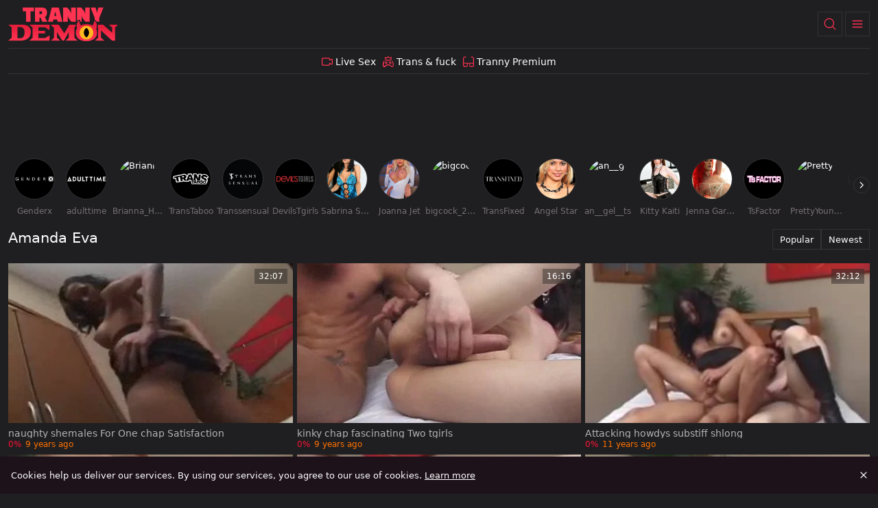

--- FILE ---
content_type: text/css
request_url: https://www.trannydemon.net/_nuxt/entry.BWtSiSEv.css
body_size: 2873
content:
.adb-notification[data-v-cbd63b08]{--adb-border-radius:4px;--adb-text-color:var(--bs-body-color-medium,hsla(227,7%,51%,.56));--adb-background:transparent;--adb-badge-text-color:#fff;--adb-badge-background:hsla(0,0%,49%,.7);--adb-font-size-small:9px;--adb-font-size-medium:14px;--adb-padding-small:1px 3px;--adb-padding-medium:5px 10px;--adb-corner-margin:0px;--adb-default-margin:6px;align-items:center;background-color:var(--adb-background);color:var(--adb-text-color);display:flex;justify-content:center;position:absolute;z-index:10}.adb-small[data-v-cbd63b08]{font-size:var(--adb-font-size-small);padding:var(--adb-padding-small)}.adb-medium[data-v-cbd63b08]{font-size:var(--adb-font-size-medium);padding:var(--adb-padding-medium)}.adb-sign[data-v-cbd63b08]{border-radius:var(--adb-border-radius);text-transform:uppercase;width:-moz-max-content;width:max-content}.adb-corner[data-v-cbd63b08]{border-radius:0}.adb-badge[data-v-cbd63b08],.adb-corner[data-v-cbd63b08]{background-color:var(--adb-badge-background);color:var(--adb-badge-text-color)}.adb-badge[data-v-cbd63b08]{border-radius:var(--adb-border-radius);width:-moz-max-content;width:max-content;--adb-corner-margin:var(--adb-default-margin)}.adb-top-left[data-v-cbd63b08]{border-bottom-right-radius:var(--adb-border-radius);left:var(--adb-corner-margin);top:var(--adb-corner-margin)}.adb-top-right[data-v-cbd63b08]{border-bottom-left-radius:var(--adb-border-radius);right:var(--adb-corner-margin);top:var(--adb-corner-margin)}.adb-bottom-left[data-v-cbd63b08]{border-top-right-radius:var(--adb-border-radius);bottom:var(--adb-corner-margin);left:var(--adb-corner-margin)}.adb-bottom-right[data-v-cbd63b08]{border-top-left-radius:var(--adb-border-radius);bottom:var(--adb-corner-margin);right:var(--adb-corner-margin)}.adb-top-center[data-v-cbd63b08]{left:50%;top:var(--adb-default-margin);transform:translate(-50%)}.adb-middle-left[data-v-cbd63b08]{left:var(--adb-default-margin);top:50%;transform:translateY(-50%)}.adb-middle-center[data-v-cbd63b08]{left:50%;top:50%;transform:translate(-50%,-50%)}.adb-middle-right[data-v-cbd63b08]{right:var(--adb-default-margin);top:50%;transform:translateY(-50%)}.adb-bottom-center[data-v-cbd63b08]{bottom:var(--adb-default-margin);left:50%;transform:translate(-50%)}.adb-below-center[data-v-cbd63b08]{left:50%;position:relative;top:var(--adb-default-margin);transform:translate(-50%)}.adb-default-ad[data-v-cbd63b08]{font-weight:500}.leaderboard{background-color:var(--leaderboard-banner-background,#1f1e20);display:flex;height:auto;overflow:hidden;width:100%}.leaderboard iframe{display:block;max-width:100%}.leaderboard-resize{aspect-ratio:1832/114;max-height:100px;width:100%}@media(max-width:767.98px){.leaderboard-resize{aspect-ratio:600/300;max-height:300px;width:100vw}}.leaderboard-xl{align-items:flex-start;aspect-ratio:1832/114;display:flex;height:auto;justify-content:center;margin:0 auto;max-height:114px;max-width:1832px;overflow:hidden;width:100vw}@media(max-width:767.98px){.leaderboard-xl{display:none}}.leaderboard-sm{align-items:flex-start;aspect-ratio:600/300;display:flex;height:auto;justify-content:center;margin:0 auto;max-height:300px;overflow:hidden;width:100vw}@media(min-width:768px){.leaderboard-sm{display:none}}.leaderboard-hide{display:none!important}.nuxt-icon{height:1em;margin-bottom:.125em;vertical-align:middle;width:1em}.nuxt-icon--fill,.nuxt-icon--fill *{fill:currentColor}.search-input .form-control{z-index:1002!important}.search-input .form-control:focus{box-shadow:none;z-index:1002!important}.search-input .search-after{z-index:1002!important}.search-input .btn{border:none}.skeleton-row{background:var(--bs-skeleton-bg,#000);border-radius:var(--bs-skeleton-border-radius,5px);height:30px;width:100%}.gallery-card-image{background-repeat:no-repeat}.video-bg{background:var(--bs-body-bg,#1f1e20)}.sfw-hidden img{filter:blur(15px)}.sfw-hidden video{filter:blur(30px)}.tube-card{background:var(--tube-card-bg,transparent);border-radius:var(--tube-card-border-radius,0);box-shadow:var(--tube-card-shadow,none);display:grid;grid-template-areas:"add       add        .        .        duration       duration" ".         .        .        .        .              ." "title     title    title    title    title          title" "likes     date     .        .        views          views";grid-template-columns:minmax(0,auto) minmax(0,auto) minmax(0,auto) minmax(0,auto) minmax(0,1fr) minmax(0,auto);grid-template-rows:auto auto auto auto;height:100%;padding:var(--tube-card-padding,0);position:relative}.tube-card .tube-card-author,.tube-card .tube-card-avatar,.tube-card .tube-card-views{display:none}.tube-card--with-avatar{grid-template-areas:"add       add        .        .        duration       duration" ".         .        .        .        .              ." "avatar    title    title    title    title          title" "avatar    author   likes    date     views          views"}.tube-card--with-avatar .tube-card-author,.tube-card--with-avatar .tube-card-avatar{display:flex}@media(max-width:767.98px){.tube-card,.tube-card--with-avatar{grid-template-areas:".         .        .        .        duration       duration" ".         .        .        .        .              ." "title     title    title    title    title          add" "likes     date     .        .        .              add"}.tube-card-author,.tube-card-avatar{display:none!important}}.tube-card-image-area{grid-column:1/-1;grid-row:1/3;margin-bottom:var(--tube-card-image-margin-bottom,6px);overflow:hidden;pointer-events:none}.tube-card-image,.tube-card-image-area{border-radius:var(--tube-card-image-border-radius,0)}.tube-card-image{aspect-ratio:var(--tube-card-image-aspect-ratio,16/9);width:100%}.tube-card-link{cursor:pointer;grid-column:1/-1;grid-row:1/-1;z-index:0}.tube-card-overlay{background:transparent;cursor:default;inset:0;position:absolute;z-index:1}.tube-card-add{align-self:var(--tube-card-add-align,flex-start);display:flex;gap:4px;grid-area:add;justify-self:var(--tube-card-add-justify,flex-start);margin:var(--tube-card-add-margin,8px);overflow:visible;pointer-events:auto;position:relative;z-index:2}@media(max-width:767.98px){.tube-card-add{align-self:stretch;justify-self:flex-end;margin:-6px 0 0}}.tube-card-add__btn,.tube-card-add__dots{align-items:center;backdrop-filter:blur(var(--img-overlay-button-blur));background:var(--img-overlay-button-bg);border:var(--img-overlay-button-border-size,0) solid var(--img-overlay-button-border-color,transparent);border-radius:var(--img-overlay-button-border-radius,8px);color:var(--img-overlay-button-color);cursor:pointer;display:flex;height:var(--img-overlay-button-size,32px);justify-content:center;min-height:var(--img-overlay-button-size,32px);min-width:var(--img-overlay-button-size,32px);padding:0;width:var(--img-overlay-button-size,32px)}.tube-card-add__btn.active,.tube-card-add__dots.active{background-color:var(--img-overlay-button-bg-active);color:var(--img-overlay-button-color-active,var(--img-overlay-button-color))}.tube-card-add__btn.active:hover,.tube-card-add__dots.active:hover{background-color:var(--img-overlay-button-bg)}.tube-card-add__btn:hover,.tube-card-add__dots:hover{background-color:var(--img-overlay-button-bg-active);color:var(--img-overlay-button-color-active,var(--img-overlay-button-color))}.tube-card-add__btn .nuxt-icon,.tube-card-add__btn svg,.tube-card-add__dots .nuxt-icon,.tube-card-add__dots svg{height:var(--tube-card-add-icon-size,20px);margin:0;width:var(--tube-card-add-icon-size,20px)}.tube-card-add__btn{opacity:0;transition:opacity .2s}.tube-card-add__btn.tube-card-add__btn--visible{opacity:1}@media(min-width:768px){.tube-card:hover .tube-card-add__btn{opacity:1}}.tube-card-add__dots{backdrop-filter:none;display:none}.tube-card-add__dots,.tube-card-add__dots:hover{background:transparent}@media(max-width:767.98px){.tube-card-add__dots{height:36px;justify-content:center;margin-right:-8px;min-height:36px;min-width:36px;padding:0;width:36px}}.tube-card-add__popover{background:var(--tube-card-popover-bg,var(--bs-body-bg));border:1px solid var(--tube-card-popover-border,var(--bs-border-color));border-radius:var(--tube-card-popover-radius,8px);bottom:calc(100% - 3px);box-shadow:var(--tube-card-popover-shadow,var(--bs-box-shadow));display:none;max-width:170px;position:absolute;right:0;z-index:100}@media(max-width:767.98px){.tube-card-add__btn,.tube-card-add__btn.tube-card-add__btn--visible{display:none}.tube-card-add__dots{display:flex}.tube-card-add__popover{display:block}}.tube-card-add__popover-item{align-items:center;background:transparent;border:none;border-radius:var(--tube-card-popover-radius,8px);color:var(--tube-card-popover-item-color,var(--bs-body-color));cursor:pointer;display:flex;font-size:.75rem;gap:10px;padding:10px 12px;text-align:left;transition:background .15s ease;white-space:nowrap;width:100%}.tube-card-add__popover-item:hover{background:var(--tube-card-popover-item-bg-hover,color-mix(in srgb,var(--bs-body-color) 10%,transparent))}.tube-card-add__popover-item:active{background:var(--tube-card-popover-item-bg-active,color-mix(in srgb,var(--bs-body-color) 15%,transparent))}.tube-card-add__popover-icon{align-items:center;background:transparent!important;border:none!important;color:var(--bs-body-color)!important;cursor:pointer;display:flex!important;height:auto!important;justify-content:center;min-height:0!important;min-width:0!important;opacity:1!important;padding:0!important;width:auto!important}.tube-card-add__popover-icon .nuxt-icon{color:inherit;height:20px;margin:0;width:20px}.tube-card-author,.tube-card-date,.tube-card-duration,.tube-card-likes,.tube-card-views{align-items:center;color:var(--tube-card-badge-color,inherit);display:flex;font-size:var(--tube-card-badge-font-size,.75rem);font-weight:var(--tube-card-badge-font-weight,400);gap:var(--tube-card-badge-gap,4px);margin-right:var(--tube-card-badge-margin,6px)}.tube-card-author .nuxt-icon,.tube-card-date .nuxt-icon,.tube-card-duration .nuxt-icon,.tube-card-likes .nuxt-icon,.tube-card-views .nuxt-icon{height:var(--tube-card-badge-icon-size,16px);margin:0;width:var(--tube-card-badge-icon-size,16px)}.tube-card-duration{align-self:var(--tube-card-duration-align,flex-start);backdrop-filter:blur(var(--img-overlay-button-blur));background:var(--tube-card-duration-bg,var(--img-overlay-badge-bg,var(--img-overlay-button-bg)));border-radius:var(--tube-card-duration-border-radius,var(--img-overlay-button-border-radius,8px));color:var(--tube-card-duration-color,var(--img-overlay-badge-color,var(--img-overlay-button-color)));grid-area:duration;justify-self:var(--tube-card-duration-justify,flex-end);margin:var(--tube-card-duration-margin,8px);padding:var(--tube-card-duration-padding,2px 6px);z-index:1}.tube-card-likes{color:var(--tube-card-likes-color,var(--tube-card-info-color,inherit));grid-area:likes}.tube-card-date{color:var(--tube-card-date-color,var(--tube-card-info-color,inherit));grid-area:date;min-width:0;overflow:hidden;text-overflow:ellipsis;white-space:nowrap}.tube-card-views{color:var(--tube-card-views-color,var(--tube-card-info-color,inherit));grid-area:views;justify-self:var(--tube-card-views-justify,flex-end)}.tube-card-title{color:var(--tube-card-title-color,inherit);display:var(--tube-card-title-display,block);font-size:var(--tube-card-title-font-size,.9rem);font-weight:var(--tube-card-title-font-weight,400);grid-area:title;-webkit-line-clamp:var(--tube-card-title-line-clamp,1);line-height:var(--tube-card-title-line-height,100%);margin-top:var(--tube-card-title-margin-top,8px);min-width:0;overflow:hidden;padding:var(--tube-card-title-padding,0);pointer-events:none;text-overflow:ellipsis;white-space:var(--tube-card-title-white-space,nowrap);-webkit-box-orient:vertical}.tube-card:hover .tube-card-title{color:var(--tube-card-title-color-hover,var(--tube-card-title-color,inherit))}.tube-card-avatar{align-items:center;display:flex;grid-area:avatar;margin-right:var(--tube-card-avatar-margin-right,8px);margin-top:var(--tube-card-avatar-margin-top,0)}.tube-card-avatar-link{align-items:center;background:var(--tube-card-avatar-bg,var(--bs-secondary-bg));border-radius:var(--tube-card-avatar-border-radius,50%);display:flex;flex-shrink:0;height:var(--tube-card-avatar-size,36px);justify-content:center;overflow:hidden;text-decoration:none;width:var(--tube-card-avatar-size,36px)}.tube-card-avatar-img{height:100%;-o-object-fit:cover;object-fit:cover;width:100%}.tube-card-avatar-acronym{color:var(--tube-card-avatar-acronym-color,var(--bs-body-color));font-size:var(--tube-card-avatar-acronym-font-size,.75rem);font-weight:var(--tube-card-avatar-acronym-font-weight,600);text-transform:uppercase}.tube-card-author{grid-area:author;min-width:0;overflow:hidden;text-overflow:ellipsis;white-space:nowrap}.tube-card-author-link{color:var(--tube-card-author-color,var(--bs-secondary-color,var(--bs-body-color,inherit)));font-size:var(--tube-card-author-font-size,var(--tube-card-badge-font-size,.75rem));font-weight:var(--tube-card-author-font-weight,var(--tube-card-badge-font-weight,400));text-decoration:none}.tube-card-author-link:hover{color:var(--tube-card-author-color-hover,var(--bs-body-color,inherit));-webkit-text-decoration:var(--tube-card-author-decoration-hover,underline);text-decoration:var(--tube-card-author-decoration-hover,underline)}.tube-card-menu{bottom:var(--tube-card-menu-bottom,auto);left:var(--tube-card-menu-left,auto);position:absolute;right:var(--tube-card-menu-right,auto);top:var(--tube-card-menu-top,auto)}.skeleton-item{aspect-ratio:16/9;background:var(--bs-skeleton-bg,#000);border-radius:var(--bs-skeleton-border-radius,5px)}


--- FILE ---
content_type: application/javascript
request_url: https://www.trannydemon.net/_nuxt/DSE8sfA5.js
body_size: 838
content:
import{e as o,o as c,v as n,a1 as l,Z as d}from"./Bke570xy.js";(function(){try{var e=typeof window<"u"?window:typeof global<"u"?global:typeof globalThis<"u"?globalThis:typeof self<"u"?self:{};e.SENTRY_RELEASE={id:"TrannyDemonNet@8a4a58de"}}catch{}})();try{(function(){var e=typeof window<"u"?window:typeof global<"u"?global:typeof globalThis<"u"?globalThis:typeof self<"u"?self:{},a=new e.Error().stack;a&&(e._sentryDebugIds=e._sentryDebugIds||{},e._sentryDebugIds[a]="29a57f9f-864d-4059-978c-af3ffcac9a88",e._sentryDebugIdIdentifier="sentry-dbid-29a57f9f-864d-4059-978c-af3ffcac9a88")})()}catch{}const t={xmlns:"http://www.w3.org/2000/svg",width:"14",height:"14",fill:"none",viewBox:"0 0 14 14"};function f(e,a){return c(),o("svg",t,a[0]||(a[0]=[n("g",{fill:"var(--icon-color-0, #A3A3A3)","fill-rule":"evenodd","clip-path":"url(#svg-__clip0_669_42)","clip-rule":"evenodd"},[n("path",{d:"M1.871 6.074a.5.5 0 0 1 .271.653 19.44 19.44 0 0 0-.814 2.425c-.215.818-.336 1.54-.328 2.019.019 1.196.674 1.754 1.239 1.822a2.73 2.73 0 0 0 .418-.37c.149-.154.296-.322.453-.5.076-.087.153-.175.235-.266.239-.267.504-.55.781-.765.268-.21.616-.414 1.016-.414h3.716a.5.5 0 0 1 0 1H5.142c-.064 0-.19.038-.4.201a5.456 5.456 0 0 0-.652.645 34.49 34.49 0 0 0-.21.237 15.44 15.44 0 0 1-.504.556c-.233.242-.508.495-.807.635a.5.5 0 0 1-.213.048C1.086 14 .026 12.866 0 11.187c-.01-.619.14-1.446.36-2.289.224-.852.53-1.76.858-2.553a.5.5 0 0 1 .653-.271Z",class:"icon-color-0"}),n("path",{d:"M7.353.146a.5.5 0 0 0-.707 0L5.044 1.75 3.509.98a.5.5 0 0 0-.724.448v2.785c0 .79.64 1.429 1.429 1.429h5.571c.79 0 1.429-.64 1.429-1.429V1.43a.5.5 0 0 0-.724-.45l-1.535.768L7.353.146ZM5.496 2.711l1.503-1.504 1.504 1.504a.5.5 0 0 0 .577.093l1.134-.566v1.976a.429.429 0 0 1-.429.429H4.214a.429.429 0 0 1-.429-.429V2.238l1.134.566a.5.5 0 0 0 .577-.093ZM4 8.25a.5.5 0 1 1 1 0 .5.5 0 0 1-1 0Zm.5-1.5a1.5 1.5 0 1 0 0 3 1.5 1.5 0 0 0 0-3ZM9 8.25a.5.5 0 1 1 1 0 .5.5 0 0 1-1 0Zm.5-1.5a1.5 1.5 0 1 0 0 3 1.5 1.5 0 0 0 0-3Zm-7.63-.676a.5.5 0 0 1 .271.653 19.44 19.44 0 0 0-.814 2.425c-.215.818-.336 1.54-.328 2.019.019 1.196.674 1.754 1.239 1.822a2.73 2.73 0 0 0 .418-.37c.149-.154.296-.322.453-.5.076-.087.153-.175.235-.266.239-.267.504-.55.781-.765.268-.21.615-.413 1.014-.414h3.722c.398.002.745.204 1.012.414.277.216.543.498.782.765l.234.265c.158.18.305.347.454.5.17.177.308.298.418.37.565-.067 1.22-.625 1.239-1.822.007-.479-.114-1.2-.328-2.018a19.53 19.53 0 0 0-.815-2.425.5.5 0 1 1 .924-.382c.328.793.635 1.7.858 2.553.22.843.37 1.67.36 2.289-.026 1.68-1.086 2.813-2.356 2.813a.5.5 0 0 1-.213-.048c-.299-.14-.573-.393-.807-.635-.165-.17-.338-.368-.504-.556a33.707 33.707 0 0 0-.21-.237 5.456 5.456 0 0 0-.651-.645c-.21-.163-.337-.2-.4-.2H5.141c-.064 0-.19.037-.4.2a5.456 5.456 0 0 0-.652.645 34.49 34.49 0 0 0-.21.237 15.44 15.44 0 0 1-.504.556c-.233.242-.508.495-.807.635a.5.5 0 0 1-.213.048C1.086 14 .026 12.866 0 11.187c-.01-.619.14-1.446.36-2.289.224-.852.53-1.76.858-2.553a.5.5 0 0 1 .653-.271Z",class:"icon-color-0"})],-1)]))}const r={render(){return l(d,{icon:{render:f},name:"game"})}};export{r as default,f as render};
//# sourceMappingURL=DSE8sfA5.js.map


--- FILE ---
content_type: application/javascript
request_url: https://www.trannydemon.net/_nuxt/CBzWrjs2.js
body_size: 276
content:
import{e as a,o as t,v as o,a1 as l,Z as d}from"./Bke570xy.js";(function(){try{var e=typeof window<"u"?window:typeof global<"u"?global:typeof globalThis<"u"?globalThis:typeof self<"u"?self:{};e.SENTRY_RELEASE={id:"TrannyDemonNet@8a4a58de"}}catch{}})();try{(function(){var e=typeof window<"u"?window:typeof global<"u"?global:typeof globalThis<"u"?globalThis:typeof self<"u"?self:{},n=new e.Error().stack;n&&(e._sentryDebugIds=e._sentryDebugIds||{},e._sentryDebugIds[n]="e92f244e-b67b-47ab-8482-651425361bfa",e._sentryDebugIdIdentifier="sentry-dbid-e92f244e-b67b-47ab-8482-651425361bfa")})()}catch{}const i={xmlns:"http://www.w3.org/2000/svg",width:"14",height:"14",fill:"none",viewBox:"0 0 14 14"};function r(e,n){return t(),a("svg",i,n[0]||(n[0]=[o("g",{fill:"var(--icon-color-0, #A3A3A3)","fill-rule":"evenodd","clip-path":"url(#svg-__clip0_646_7108)","clip-rule":"evenodd"},[o("path",{d:"M7 9a.5.5 0 0 1 .5.5v4a.5.5 0 0 1-1 0v-4A.5.5 0 0 1 7 9Z",class:"icon-color-0"}),o("path",{d:"M3 13.5a.5.5 0 0 1 .5-.5h7a.5.5 0 0 1 0 1h-7a.5.5 0 0 1-.5-.5ZM0 .5A.5.5 0 0 1 .5 0h3a.5.5 0 0 1 .5.5v6a.5.5 0 0 1-.5.5A3.5 3.5 0 0 1 0 3.5v-3ZM1 1v2.5a2.5 2.5 0 0 0 2 2.45V1H1Zm9-.5a.5.5 0 0 1 .5-.5h3a.5.5 0 0 1 .5.5v3A3.5 3.5 0 0 1 10.5 7a.5.5 0 0 1-.5-.5v-6Zm1 .5v4.95a2.5 2.5 0 0 0 2-2.45V1h-2Z",class:"icon-color-0"}),o("path",{d:"M3 .5a.5.5 0 0 1 .5-.5h7a.5.5 0 0 1 .5.5V6a4 4 0 1 1-8 0V.5ZM4 1v5a3 3 0 1 0 6 0V1H4Z",class:"icon-color-0"})],-1)]))}const f={render(){return l(d,{icon:{render:r},name:"trophy"})}};export{f as default,r as render};
//# sourceMappingURL=CBzWrjs2.js.map


--- FILE ---
content_type: application/javascript
request_url: https://www.trannydemon.net/_nuxt/CRoNT-6Z.js
body_size: 21
content:
import{a as y,L as f,ae as p,aN as g,a9 as l,af as b}from"./Bke570xy.js";(function(){try{var e=typeof window<"u"?window:typeof global<"u"?global:typeof globalThis<"u"?globalThis:typeof self<"u"?self:{};e.SENTRY_RELEASE={id:"TrannyDemonNet@8a4a58de"}}catch{}})();try{(function(){var e=typeof window<"u"?window:typeof global<"u"?global:typeof globalThis<"u"?globalThis:typeof self<"u"?self:{},a=new e.Error().stack;a&&(e._sentryDebugIds=e._sentryDebugIds||{},e._sentryDebugIds[a]="6e663f36-cec8-45b3-9e6d-cd7d9e880143",e._sentryDebugIdIdentifier="sentry-dbid-6e663f36-cec8-45b3-9e6d-cd7d9e880143")})()}catch{}const h=(e,a,u)=>{const n=y(),t=f("server-rendered",()=>!1),c=f(p,()=>!1),{pending:o,status:d,...i}=g(e,async(...s)=>await a(...s),u);if(l(o,s=>{c.value=s}),t.value)t.value=!1,b(()=>n.hooks.callHook("page:ready"));else{const s=l(d,r=>{r==="success"&&(n.hooks.callHook("page:ready"),s())})}return{...i,pending:o,status:d}};export{h as u};
//# sourceMappingURL=CRoNT-6Z.js.map


--- FILE ---
content_type: application/javascript
request_url: https://www.trannydemon.net/_nuxt/DSDjRT4J.js
body_size: -178
content:
import{a as o}from"./Bke570xy.js";(function(){try{var e=typeof window<"u"?window:typeof global<"u"?global:typeof globalThis<"u"?globalThis:typeof self<"u"?self:{};e.SENTRY_RELEASE={id:"TrannyDemonNet@8a4a58de"}}catch{}})();try{(function(){var e=typeof window<"u"?window:typeof global<"u"?global:typeof globalThis<"u"?globalThis:typeof self<"u"?self:{},n=new e.Error().stack;n&&(e._sentryDebugIds=e._sentryDebugIds||{},e._sentryDebugIds[n]="461b0282-e1c0-4499-a1fc-67241c35e9ea",e._sentryDebugIdIdentifier="sentry-dbid-461b0282-e1c0-4499-a1fc-67241c35e9ea")})()}catch{}const t=()=>{o()?.ssrContext?.event.node.res.setHeader("x-robots-tag","noindex, follow")};export{t as u};
//# sourceMappingURL=DSDjRT4J.js.map


--- FILE ---
content_type: application/javascript
request_url: https://www.trannydemon.net/_nuxt/g9UrhaPL.js
body_size: 800
content:
import{d as x,aT as I,a6 as i,aU as k,aa as L,aV as T,e as f,x as h,v as l,f as a,U as r,T as b,o as d}from"./Bke570xy.js";(function(){try{var t=typeof window<"u"?window:typeof global<"u"?global:typeof globalThis<"u"?globalThis:typeof self<"u"?self:{};t.SENTRY_RELEASE={id:"TrannyDemonNet@8a4a58de"}}catch{}})();try{(function(){var t=typeof window<"u"?window:typeof global<"u"?global:typeof globalThis<"u"?globalThis:typeof self<"u"?self:{},o=new t.Error().stack;o&&(t._sentryDebugIds=t._sentryDebugIds||{},t._sentryDebugIds[o]="bf1614db-4dbc-44bf-a2fa-2d7c7211f0e8",t._sentryDebugIdIdentifier="sentry-dbid-bf1614db-4dbc-44bf-a2fa-2d7c7211f0e8")})()}catch{}const N={class:"slider"},E={class:r(["navBtnIcon","navBtnIconPrev"]),viewBox:"0 0 185.343 185.343","xml:space":"preserve"},S=2,P=5,R=x({__name:"slider",props:{moveDistance:{default:200},controlsClass:{default:()=>[]},containerClass:{default:()=>[]}},setup(t){const o=t,m=I(),s=i(null);function B(){s.value?.scrollBy({left:o.moveDistance,behavior:"smooth"})}function D(){s.value?.scrollBy({left:-1*o.moveDistance,behavior:"smooth"})}const u=i(!1);let c=null,v=0;k(document,"mouseup",e=>{e.preventDefault(),u.value=!1,c=null,setTimeout(()=>{v=0},0)});function _(){return u.value=!0,!1}function w(e){if(!u.value)return;e.preventDefault();const n=c===null?0:c-e.x;s.value?.scrollBy(n,0),c=e.x,v+=n}const y=i(!1),C=i(!1),p=T(()=>{s.value&&(y.value=s.value.scrollLeft!==0,C.value=!(s.value.scrollLeft>=Math.max(s.value.scrollWidth-s.value.clientWidth-S,0)))},50);function M(e){Math.abs(v)>P&&(e.preventDefault(),e.stopPropagation())}return L(()=>{p()}),(e,n)=>(d(),f("div",N,[a(y)&&!a(m)?(d(),f("div",{key:0,class:r(["navBtn","navBtnPrev"]),onClick:D},[l("div",{class:r(["navBtnContent",...o.controlsClass,"left"])},[b(e.$slots,"btnPrev",{},()=>[(d(),f("svg",E,n[2]||(n[2]=[l("path",{d:`M51.707,185.343c-2.741,0-5.493-1.044-7.593-3.149c-4.194-4.194-4.194-10.981,0-15.175
               l74.352-74.347L44.114,18.32c-4.194-4.194-4.194-10.987,0-15.175c4.194-4.194,10.987-4.194,15.18,0l81.934,81.934
               c4.194,4.194,4.194,10.987,0,15.175l-81.934,81.939C57.201,184.293,54.454,185.343,51.707,185.343z`},null,-1)])))])],2)])):h("",!0),l("div",{ref_key:"contentRef",ref:s,class:"content",onMousedown:_,onMousemove:w,onMouseleave:n[0]||(n[0]=g=>u.value=!1),onScroll:n[1]||(n[1]=(...g)=>a(p)&&a(p)(...g)),onClickCapture:M},[b(e.$slots,"default")],544),a(C)&&!a(m)?(d(),f("div",{key:1,class:r(["navBtn","navBtnNext"]),onClick:B},[l("div",{class:r(["navBtnContent",...o.controlsClass,"right"])},[b(e.$slots,"btnNext",{},()=>[n[3]||(n[3]=l("svg",{class:"navBtnIcon",viewBox:"0 0 185.343 185.343","xml:space":"preserve"},[l("path",{d:`M51.707,185.343c-2.741,0-5.493-1.044-7.593-3.149c-4.194-4.194-4.194-10.981,0-15.175
               l74.352-74.347L44.114,18.32c-4.194-4.194-4.194-10.987,0-15.175c4.194-4.194,10.987-4.194,15.18,0l81.934,81.934
               c4.194,4.194,4.194,10.987,0,15.175l-81.934,81.939C57.201,184.293,54.454,185.343,51.707,185.343z`})],-1))])],2)])):h("",!0)]))}}),H=Object.assign(R,{__name:"Slider"});export{H as _};
//# sourceMappingURL=g9UrhaPL.js.map
